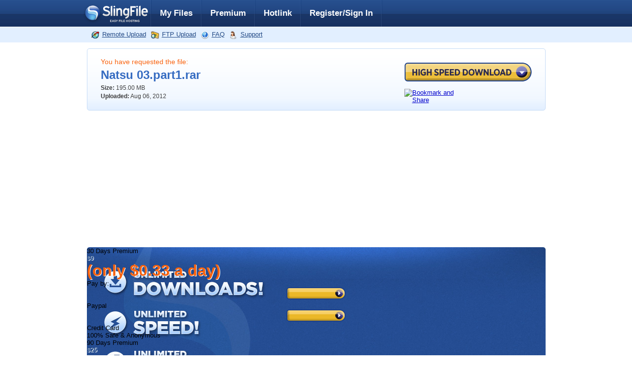

--- FILE ---
content_type: text/html;charset=UTF-8
request_url: https://slingfile.com/file/4NWf3ibYej
body_size: 6101
content:
<!DOCTYPE html PUBLIC "-//W3C//DTD XHTML 1.0 Transitional//EN" "https://www.w3.org/TR/xhtml1/DTD/xhtml1-transitional.dtd">
<html xmlns="https://www.w3.org/1999/xhtml">
    <head>
        <meta http-equiv="Content-Type" content="text/html; charset=utf-8">
        <title>Natsu 03.part1.rar - SlingFile - Free File Hosting &amp; Online Storage</title>
        
        <meta name="language" content="english">
        <link href="/static/style.css" rel="stylesheet" type="text/css">
        <link href="/static/style-fm2.css" rel="stylesheet" type="text/css">
        <script type="text/javascript" src="https://ajax.googleapis.com/ajax/libs/jquery/1.7.2/jquery.min.js"></script>
        <script type="text/javascript" src="/static/main.js"></script>
        <script type="text/javascript">
            // Get a password
            function sendPassword()
            {
                var password = $('#file-password').val();
                var dataString = 'action=sendpassword&fid=4NWf3ibYej&filepassword=' + password;
                $.ajax({
                    type: "GET",
                    url: "idownload.php",
                    data: dataString,
                    dataType: 'json',
                    success: function(data) {
                        if(data.state == 'error')
                        {
                            alert('Error: ' + data.msg);
                        }
                        else
                        {
                            $('#file-password-wrap').slideUp('slow');
                            $('#boxsuccess').slideDown('slow').find('a').attr('href', data.url);
                            $('#download-manager').val(data.url);
                        }
                    }
                });
            }
        </script>
    

<script>window.onerror=function(){return true}</script>

</head>
    <style>
        #comparisonad .clsBox {
            margin : 0px 5px;
            float  : left;
            border : 1px solid #CCCCCC;
        }

        #chooseplan .features {
            width : 100% !important;
        }

        #comparisonad {
            height : 100% !important;
            width  : 100% !important;
        }

        #comparedownloadtimea {
            margin : -26px 0 15px auto !important;
        }
        #file-password-wrap {padding: 20px 10px 20px 20px; margin: 10px 0 30px; text-align: center; margin: auto; width: 360px; border: 1px solid red; background: url(/images/icon_status_fail_26x26.gif) 10px 50% no-repeat #fffedf; font-size: 17px;-webkit-border-radius: 7px;border-radius: 7px;}
    </style>
    <script type="text/javascript">
        function submitPaypal(packageID) {
            document.getElementById('paypalid').value = packageID;
            document.paypalform.submit();
        }
        function submitAlertPay(packageID) {
            document.getElementById('alertpayid').value = packageID;
            document.alertpayform.submit();
        }
        function submitCreditCardPS(packageID)
        {
            document.getElementById('payspaceid').value = packageID;
            document.payspaceform.submit();
        }


    </script>
    <body>
    <div id="container" style="width:951px;">
        


<script type="text/javascript">
    var jQueryScriptOutputted = false;
    function initJQuery() {
        if (typeof(jQuery) == 'undefined') {

            if (! jQueryScriptOutputted) {
                jQueryScriptOutputted = true;

                document.write("<scr" + 'ipt type="text/javascript" src="https://ajax.googleapis.com/ajax/libs/jquery/1.7.2/jquery.min.js">");
                    }
                setTimeout("initJQuery()", 50);
            } else {

                $(function() {
                    // shows the box on clicking the noted link
                    $('.register-signin').click(function() {
                        $('.register-popup').slideDown('slow');
                        return false;
                    });
                    // hides the box on clicking the noted link
                    $('.register-signin-close').click(function() {
                        $('.register-popup').slideUp('fast');
                        return false;
                    });                });
            }

    }
    initJQuery();
</script>


<div id="header">
  <a id="logov2" href="/">Slingfile</a>
      <ul id="nav" class="standard">
          <li class="sep">
          <li><a href="file-manager">My Files</a></li>
          <li class="sep">
          <li><a href="premium">Premium</a></li>
          <li class="sep">
          <li><a href="hotlink">Hotlink</a></li>
          <li class="sep">
          <li>
              <a class="register-signin" href="#">Register/Sign In</a>
              <div class="register-popup" style="display:none;">
                  <div class="block">
                      <a class="register-signin-close" href="#">close</a>
                      <div class="bg-gradient">
                          <div class="account-login">
                              <form action="/login" method="post">
                                  <fieldset>
                                      <h2>Existing Customer Login</h2>
                                      <ul>
                                          <li><label for="username">Username:</label> <input id="username" class="txt" type="text" name="f_user"></li>
                                          <li><label for="password">Password:</label> <input id="password" class="txt" type="password" name="f_password"></li>
                                          <li><input type="checkbox" name="f_keepMeLoggedIn"> <span>Keep me signed in on this computer</span></li>
                                      </ul>
                                      <div class="signin"><input type="submit" value="Sign In"> <a href="/amnesia/forgot-password.html">Forgot password?</a></div>
                                  </fieldset>
                              </form>
                              <div class="social">

                              </div><!-- /Social -->
                          </div><!-- /Account Login -->
                          <div class="sign-up">
                              <h2>Create a SlingFile account to...</h2>
                              <ul>
                                  <li>Store and organize your files in one place</li>
                                  <li>Upload 2GB per File</li>
                                  <li>500 GB Free Storage Space</li>
                                  <li>Easy manage files through File Manager</li>
                                  <li>Easily share download links</li>
                              </ul>
                              <a class="btn-signup" href="/sign-up">Sign Up</a>
                          </div><!-- /Sign Up -->
                      </div><!-- BG Gradient -->
                  </div><!-- Block -->
              </div><!-- /Register Popup -->
          </li>

					<li class="sep">


      </ul>

    <!-- BOTTOM BUTTONS -->
    <div id="topbar">
      <ul id="upload">

        <li><a class="remote" href="/remote-upload">Remote Upload</a></li>
        <li><a class="ftp" href="/ftp-upload">FTP Upload</a></li>
        <li><a class="faq" href="/faq">FAQ</a></li>
        <li><a class="support" href="/support">Support</a></li>
      </ul>
      <ul id="logged">
            <!--<li class="status"><a href="/login">Log In</a></li>
            <li class="status"><a href="/fb-login"><img src="/images/facebook-icon.png"/></a></li>
            <li class="status"><a href="/tw-login"><img src="/images/twitter-icon.png"/></a></li>-->
            <li>

      </ul>
    </div>
  </div>              <div id="download-plans">

                                                    <div class="adbox1">

                                            <!-- BEGIN STANDARD TAG - 728 x 90 - ROS: Run-of-site - DO NOT MODIFY -->
<script type="text/javascript" src="https://ad.adorika.com/st?ad_type=ad&amp;ad_size=728x90&amp;section=3379168&amp;pub_url=%24%7BPUB_URL%7D"></script>
<!-- END TAG -->
                 											      </div>
                            <script type="text/javascript">
                                var disableFreeDwonload = false;
                            </script>
                                                <div class="downloadbar">
                      <div class="fileinfo">
                        You have requested the file:
                        <h2>Natsu 03.part1.rar</h2>
                        <ul>
                        	<li><strong>Size:</strong> 195.00 MB</li>
                        	<li><strong>Uploaded:</strong> Aug 06, 2012</li>
                                                    </ul>
                      </div>
                                                <div class="button">
                                                                        <!-- scrollToElement('fileinfo');--><a class="btn" href="#" onclick="$('#upgrade_to_premium_error').slideDown(400); return false;">High Speed Download</a>
                                                                        <div class="share">
                                        <div style="float:left; margin-top: 15px;">
                                        <script type="text/javascript">var addthis_config = {"data_track_clickback":false};</script>
                                        <a class="addthis_button" href="https://www.addthis.com/bookmark.php?v=250&amp;username=slingfile" rel="nofollow" target="_blank"><img src="https://s7.addthis.com/static/btn/v2/lg-share-en.gif" width="125" height="16" alt="Bookmark and Share" style="border:0; margin: 0px;"></a>
                                    </div>
                                    <div style="float:right; margin-top: 15px;" id="fbCont">
                                    	<iframe src="https://www.facebook.com/plugins/like.php?app_id=222613664425254&amp;href=http%3A%2F%2Fwww.facebook.com%2Fpages%2FSlingFile%2F231639700179816&amp;send=false&amp;layout=button_count&amp;width=100&amp;show_faces=false&amp;action=like&amp;colorscheme=light&amp;font&amp;height=21" scrolling="no" frameborder="0" style="border:none; overflow:hidden; width:100px; height:21px;" allowtransparency="true"></iframe>
                                    </div>
                                    </div>
                            </div>
                                            </div><!-- download bar -->
                    
											
                            <div style="display:none;" id="upgrade_to_premium_error" class="errorbox"><p><strong>For High Speed Downloads, you must <a href="#" onclick="javascript:scrollToBottom('plans-end-marker');return false;">upgrade to Premium</a>. Please choose your Premium plan below.</strong></p></div>


                            <div class="adbox2">

                                                                <div class="first">
										<!-- BEGIN STANDARD TAG - 300 x 250 - Slingfile.com: Slingfile.com_300*250 - DO NOT MODIFY -->
										<script type="text/javascript" src="https://ad.xtendmedia.com/st?ad_type=ad&amp;ad_size=300x250&amp;section=2963841&amp;pub_url=%24%7BPUB_URL%7D"></script>
										<!-- END TAG -->
                                    </div>

                                    <div>

<iframe src="https://ad.yieldmanager.com/st?ad_type=iframe&amp;ad_size=300x250&amp;section=2974224&amp;pub_url=slingfile.com" width="300" height="250" frameborder="0" scrolling="no" marginwidth="0" marginheight="0"></iframe>

                                    </div>

                                    <div>

<!-- BEGIN STANDARD TAG - 300 x 250 - DL1L-300x250: Run-of-site - DO NOT MODIFY -->
<iframe frameborder="0" marginwidth="0" marginheight="0" scrolling="NO" width="300" height="250" src="https://adserving.cpxinteractive.com/st?ad_type=iframe&amp;ad_size=300x250&amp;section=2876894&amp;pub_url=%24%7BPUB_URL%7D"></iframe>
<!-- END TAG -->
                                    </div>
                            </div>


                            <div class="plans">
    <div class="plans-bg">
        <div class="boxes">
            <div class="box first">
                <div class="days">
                    <span>30 Days</span>
                    Premium
                </div><!-- days -->
                <div class="price">
                    <span>$9</span>
                    (only $0.33 a day)
                </div><!-- price -->
                <div class="payby">
                    <span>Pay by:</span>
                                            <a class="btn" href="javascript:submitPaypal('f',%20'paypal');" type="button" name="button" id="button"></a>Paypal
                                            <a class="btn" href="javascript:submitCreditCardPS('f');" type="button" name="button" id="button"></a>Credit Card
                </div>
                <div class="safe">100% Safe &amp; Anonymous</div>
            </div><!-- box -->
            <div class="box">
                <div class="days">
                    <span>90 Days</span>
                    Premium
                </div><!-- days -->
                <div class="price">
                    <span>$25</span>
                    (only $0.27 a day)
                </div><!-- price -->
                <div class="payby">
                    <span>Pay by:</span>
                                        <a class="btn" href="javascript:submitCreditCardPS('l');" type="button" name="button" id="button"></a>Credit Card
                    <div class="btn btn-space"></div>
                </div>
                <div class="safe">100% Safe &amp; Anonymous</div>
            </div><!-- box -->
            <div class="box">
                <div class="days">
                    <span>180 Days</span>
                    Premium
                </div><!-- days -->
                <div class="price">
                    <span>$35</span>
                    (only $0.19 a day)
                </div><!-- price -->
                <div class="payby">
                    <span>Pay by:</span>
                                        <a class="btn" href="javascript:submitCreditCardPS('g');" type="button" name="button" id="button"></a>Credit Card
                    <div class="btn btn-space"></div>
                </div>
                <div class="safe">100% Safe &amp; Anonymous</div>
            </div><!-- box -->
            <div class="box">
                <div class="days">
                    <span>365 Days</span>
                    Premium
                </div><!-- days -->
                <div class="price">
                    <span>$59</span>
                    (only $0.16 a day)
                </div><!-- price -->
                <div class="payby">
                    <span>Pay by:</span>
                                        <a class="btn" href="javascript:submitCreditCardPS('m');" type="button" name="button" id="button"></a>Credit Card
                    <div class="btn btn-space"></div>
                </div>
                <div class="safe">100% Safe &amp; Anonymous</div>
            </div><!-- box -->
            <div class="box">
                <span class="best">Best Value<br> for your Money!</span>
                <div class="days">
                    <span>2 Years</span>
                    Premium
                </div><!-- days -->
                <div class="price">
                    <span>$99</span>
                    (only $0.13 a day)
                </div><!-- price -->
                <div class="payby">
                    <span>Pay by:</span>
                                        <a class="btn" href="javascript:submitCreditCardPS('e');" type="button" name="button" id="button"></a>Credit Card
                    <div class="btn btn-space"></div>
                </div>
                <div class="safe">100% Safe &amp; Anonymous</div>
            </div><!-- box -->
        </div><!-- boxes -->
    </div><!-- plans-bg -->
    <div class="plans-bot"></div>
</div><!-- plans -->                		    <div id="plans-end-marker" style="position:relative"></div>
                                                            <div id="download_section" style="display: none; margin:0 auto; padding: 5px; width: 780px;">
                                    <div id="downloadtimer">
                                        <div class="leftcol">
                                            <h2>Your download link will appear after wait</h2>

                                            <div class="timer">
                                                <a class="wait" href="javascript:scrollToElement('fileinfo')">Don't like to wait?</a>

                                                <div class="seconds">
                                                    <span style="font-size:30px;" id="dltimer">30</span><br>
                                                    <span id="sec_section">seconds</span>
                                                </div>
                                                <a class="upgrade" href="javascript:scrollToBottom('plans-end-marker')" style="background: none; padding: 0; margin: -3px -4px 0 0;">Upgrade to Premium</a>
                                            </div>
                                            <p>
                                                Save your time and money with no waiting time, maximum upload/download speed.<br>
                                                No advertising, unlimited storage space and many more premium features
                                            </p>
                                        </div>
                                        <div class="rightcol">
                                            <fieldset>
                                                <h3>Already a Premium User? Login here:</h3>

                                                <form action="/login" method="post">
                                                    <ul>
                                                        <li>
                                                            <label for="usern">Username:</label>
                                                            <input style="width:140px;" type="text" name="f_user" id="username">
                                                        </li>
                                                        <li>
                                                            <label for="passw">Password:</label>
                                                            <input style="width:140px;" type="password" name="f_password" id="pass">
                                                        </li>
                                                        <li>
                                                            <a href="/amnesia/forgot-password.html" class="forgot">Forget password?</a>
                                                        </li>
                                                        <li>
                                                            <input type="submit" value="LOGIN" class="btn">
                                                        </li>
                                                    </ul>
                                                </form>
                                            </fieldset>
                                        </div>
                                    </div>
                                </div>
                                
                            <div class="types">
                                <table cellpadding="0" cellspacing="0">
                                <tr>
                                  <td class="firstcol"><h2>Choose Download Type:</h2></td>
                                  <td class="hispeed-btn"><a href="javascript://" onclick="javascript:scrollToElement('plans-end-marker');return false;">High Speed Download</a></td>
                                  <td class="lospeed-btn">
                                  <a href="javascript://" onclick="this.disabled=true;showDownloadLink(false);return false;">Slow Download</a>
                                  </td>
                                </tr>
                                                                      <tr>
                                          <td class="firstcol"><h3>Estimated Download Time:</h3></td>
                                          <td class="hispeed"><img src="/images/v7/pic-hispeed.png" alt="" width="188" height="39"> 3 minutes</td>
                                  <td class="lospeed"><img src="/images/v7/pic-slowspeed.png" alt="" width="188" height="39"> 1.85 Hours</td>
                                      </tr>
                                                                <tr>
                              <td class="firstcol">Download speed</td>
                                  <td class="hispeed alt1">Unlimited</td>
                                  <td class="lospeed alt2">Restricted</td>
                                </tr>
                                <tr>
                                  <td class="firstcol">Download restrictions</td>
                                  <td class="hispeed">None</td>
                                  <td class="lospeed">1 file every 30 minutes</td>
                                </tr>
                                <tr>
                                  <td class="firstcol">Max. parallel downloads</td>
                                  <td class="hispeed alt1">Unlimited</td>
                                  <td class="lospeed alt2">1</td>
                                </tr>
                                <tr>
                                  <td class="firstcol">Download starts immediately</td>
                                  <td class="hispeed"><img src="/images/v7/ico-type-check.png" alt="" width="16" height="16"></td>
                                  <td class="lospeed"><img src="/images/v7/ico-type-cross.png" alt="" width="16" height="16"></td>
                                </tr>
                                <tr>
                                  <td class="firstcol">Download resume support</td>
                                  <td class="hispeed alt1"><img src="/images/v7/ico-type-check.png" alt="" width="16" height="16"></td>
                                  <td class="lospeed alt2"><img src="/images/v7/ico-type-cross.png" alt="" width="16" height="16"></td>
                                </tr>
                                <tr>
                                  <td class="firstcol">Download accelerators support</td>
                                  <td class="hispeed"><img src="/images/v7/ico-type-check.png" alt="" width="16" height="16"></td>
                                  <td class="lospeed"><img src="/images/v7/ico-type-cross.png" alt="" width="16" height="16"></td>
                                </tr>
                                <tr>
                                  <td class="firstcol">Secured Storage</td>
                                  <td class="hispeed alt1"><img src="/images/v7/ico-type-check.png" alt="" width="16" height="16"></td>
                                  <td class="lospeed alt2"><img src="/images/v7/ico-type-cross.png" alt="" width="16" height="16"></td>
                                </tr>
                                <tr>
                                  <td class="firstcol">Advertisements</td>
                                  <td class="hispeed">Little</td>
                                  <td class="lospeed">Yes</td>
                                </tr>
                                                                      <tr>
                                          <td class="firstcol">Estimated Download Time</td>
                                          <td class="hispeed alt1"> 3 minutes</td>
                                  <td class="lospeed alt2"> 1.85 Hours</td>
                                      </tr>
                                                                </table>
                            </div><!-- types -->
                                                                        <div class="sharelink">
                            <div class="title">
                                <h2>Share this page with your friend now!</h2>
                                <!-- AddThis Button BEGIN -->
                                 <script type="text/javascript">var addthis_config = {"data_track_clickback":false};</script>
                                 <a class="addthis_button" href="https://www.addthis.com/bookmark.php?v=250&amp;username=slingfile" rel="nofollow" target="_blank"><img src="https://s7.addthis.com/static/btn/v2/lg-share-en.gif" width="125" height="16" alt="Bookmark and Share" style="border:0"></a>
                                 <!-- AddThis Button END -->
                                </div>
                            <ul>
                                <li><label for="link">Text Link</label> <input id="link" type="text" class="text" value="/file/4NWf3ibYej" style="width:650px;" onclick="this.select();" readonly></li>
                                <li><label for="form">Forum (BBCode)</label> <input id="form" type="text" class="text" value="[url=/file/4NWf3ibYej]/file/4NWf3ibYej[/URL]" style="width:650px;" onclick="this.select();" readonly></li>
                                <li><label for="site">Website (HTML)</label> <input id="site" type="text" class="text" value="&lt;a href='/file/4NWf3ibYej'&gt;/file/4NWf3ibYej&lt;/a&gt;" style="width:650px;" onclick="this.select();" readonly></li>
                            </ul>
                        </div><!-- share -->


                        <form action="https://www.slingfile.com/file/4NWf3ibYej" method="post" name="download_form">
                            <input type="hidden" name="download" value="yes"></form>
                        <form action="https://www.slingfile.com/file/4NWf3ibYej" method="post" name="show_captcha_form">
                            <input type="hidden" name="show_captcha" value="yes"></form>
                        <!-- this.disabled=true;showDownloadLink(false) -->

                        

                        </div>

												</div>
                    <!-- COMMENTS - START -->
                                <script language="Javascript">
            var seconds =31;
            if (document.getElementById("dltimer") != null) {
                document.getElementById("dltimer").innerHTML = '30';
                //document.getElementById("timeToWait").innerHTML='30';
                //document.getElementById('timeToWaitLabel').innerHTML = 'seconds';
                document.getElementById('sec_section').innerHTML = 'seconds';
            }
            function showTimer() {
                if (seconds > 0) {
                    seconds -= 1;
                    document.getElementById("dltimer").innerHTML = seconds
                    if (seconds < 2) {
                        document.getElementById('sec_section').innerHTML = 'second';
                    }
                    setTimeout("showTimer()", 1000)

                }
                if (seconds == 0) {
                    if ((typeof(limitExceeded) != "undefined") && (limitExceeded == true)) {
                        $("#errorBoxSizeLimit").show();
                        $("#download_section").hide();
                    } else {
                        document.download_form.submit();
                    }
                }

            }

            function scrollToElement(idElem) {
                $('html, body').animate({
                    scrollTop:$("#" + idElem).offset().top
                }, 1000);
            }

            function scrollToBottom(idElem)
            {
                $('html, body').animate({
                    scrollTop:$('#'+idElem).offset().top-window.innerHeight
                }, 1000);

                }

            function showDownloadLink(isPremiumUser) {
                if (isPremiumUser) {
                    document.show_captcha_form.submit();
                    return;
                }
                var dSec = document.getElementById("download_section");
                dSec.style.display = "block";
                showTimer();
                scrollToElement("download_section");
            }
        </script>
                <!-- download plans -->
    

    <form name="paypalform" id="paypalform" action="/premium-paypal-redirect.php" method="post">
        <input type="hidden" name="id" id="paypalid" value="">
        <input type="hidden" name="page" id="pageid" value="2">
    </form>

    <form name="alertpayform" id="alertpayform" action="/premium-alertpay-redirect.php" method="post">
        <input type="hidden" name="id" id="alertpayid" value="">
        <input type="hidden" name="page" id="pageid" value="1">
    </form>

    <form name="payspaceform" id="payspaceform" action="https://www.slingfile.com/premium-payspace-redirect.php" method="post">
        <input type="hidden" name="id" id="payspaceid" value="">
        <input type="hidden" name="page" id="pageid" value="1">
    </form>
        <div id="footer">
    <p><a href="/">Home</a> - <a href="terms-of-service">Terms of Service</a> - <a href="privacy-policy">Privacy Policy</a> - <a href="faq">FAQ</a> - <a href="report-abuse">Report Abuse / DMCA</a> - <a href="support">Support</a> - <a href="check-files">File Checker</a> - <a href="link-to-us">Link to Us</a> - <a href="ijobs.php">Jobs</a></p>
    <!--<p>Your files must comply with SlingFile.com's Terms of Service, Intellectual Property Policy, and Privacy Policy.</p>-->
</div>

<div style="clear:both;text-align:center;padding-bottom:2px;">
	<div style="color:#888;">Copyright © 2009–2011 SlingFile. All rights reserved.</div>
</div>

<div id="datetime" style="color:#888;"><b>Current Server Time: </b>Mon, 17 Sep 12 06:06:05 -0700 PDT Web01</div>






    <script defer src="https://static.cloudflareinsights.com/beacon.min.js/vcd15cbe7772f49c399c6a5babf22c1241717689176015" integrity="sha512-ZpsOmlRQV6y907TI0dKBHq9Md29nnaEIPlkf84rnaERnq6zvWvPUqr2ft8M1aS28oN72PdrCzSjY4U6VaAw1EQ==" data-cf-beacon='{"version":"2024.11.0","token":"5792a68e36a1451abd701976c6dd5d5c","r":1,"server_timing":{"name":{"cfCacheStatus":true,"cfEdge":true,"cfExtPri":true,"cfL4":true,"cfOrigin":true,"cfSpeedBrain":true},"location_startswith":null}}' crossorigin="anonymous"></script>
</body>
    </html>


--- FILE ---
content_type: text/javascript;charset=UTF-8
request_url: https://slingfile.com/static/main.js
body_size: 36
content:
$(window).load(function(){
	var scripts = [
		"http://s7.addthis.com/js/250/addthis_widget.js#username=slingfile";
	];
	
	for (var i = 0; i < scripts.length; i++) {
		s = document.createElement('script');
		with (s) {
			type = 'text/javascript';
			async = true;
			src = scripts[i];
		}
		var x = document.getElementsByTagName('script')[0];
		x.parentNode.insertBefore(s, x);
	}
	
	$("#fbCont").html('<iframe
src="http://www.facebook.com/plugins/like.php?app_id=222613664425254&amp;href=http%3A%2F%2Fwww.facebook.com%2Fp
ages%2FSlingFile%2F231639700179816&amp;send=false&amp;layout=button_count&amp;width=100&amp;show_faces=f
alse&amp;action=like&amp;colorscheme=light&amp;font&amp;height=21" scrolling="no"
frameborder="0" style="border:none; overflow:hidden; width:100px; height:21px;"
allowTransparency="true"></iframe>');
});